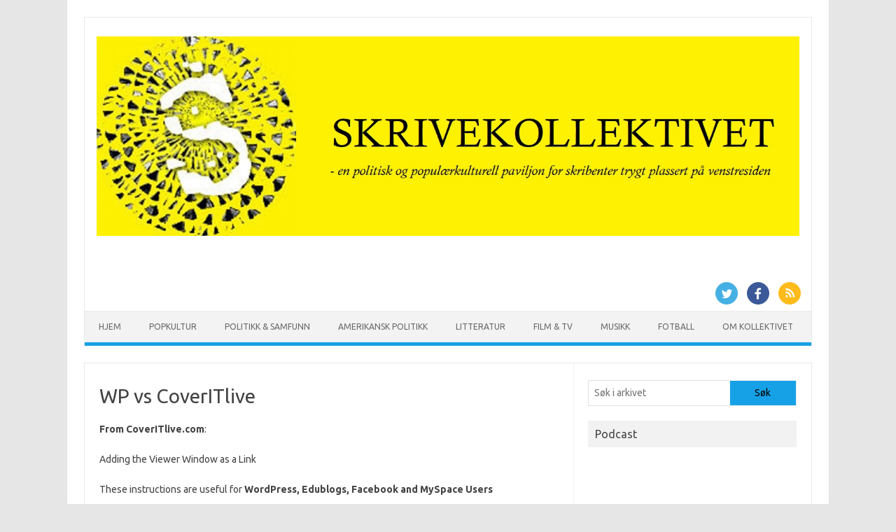

--- FILE ---
content_type: text/html; charset=UTF-8
request_url: https://skrivekollektivet.com/skribenter/pal-hafstad-thorsen/web-tips/wp-vs-coveritlive/
body_size: 11354
content:
<!DOCTYPE html>
<!--[if IE 7]>
<html class="ie ie7" dir="ltr" lang="nb-NO" prefix="og: https://ogp.me/ns#">
<![endif]-->
<!--[if IE 8]>
<html class="ie ie8" dir="ltr" lang="nb-NO" prefix="og: https://ogp.me/ns#">
<![endif]-->
<!--[if !(IE 7) | !(IE 8)  ]><!-->
<html dir="ltr" lang="nb-NO" prefix="og: https://ogp.me/ns#">
<!--<![endif]-->
<head>
<meta charset="UTF-8">
<meta name="viewport" content="width=device-width, initial-scale=1">
<link rel="profile" href="http://gmpg.org/xfn/11">
<link rel="pingback" href="https://skrivekollektivet.com/xmlrpc.php" />
<!--[if lt IE 9]>
<script src="https://usercontent.one/wp/skrivekollektivet.com/wp-content/themes/iconic-one/js/html5.js" type="text/javascript"></script>
<![endif]-->
<title>WP vs CoverITlive - SKRIVEKOLLEKTIVET</title>

		<!-- All in One SEO 4.5.1.1 - aioseo.com -->
		<meta name="description" content="From CoverITlive.com: Adding the Viewer Window as a Link These instructions are useful for Wordpress, Edublogs, Facebook and MySpace Users When you run a live event using CoveritLive’s software, you place our Viewer Window on your site or blog. This is a simple process that works with virtually every publishing tool available. Unfortunately there are" />
		<meta name="robots" content="max-image-preview:large" />
		<link rel="canonical" href="https://skrivekollektivet.com/skribenter/pal-hafstad-thorsen/web-tips/wp-vs-coveritlive/" />
		<meta name="generator" content="All in One SEO (AIOSEO) 4.5.1.1" />
		<meta property="og:locale" content="nb_NO" />
		<meta property="og:site_name" content="SKRIVEKOLLEKTIVET - En politisk og populærkulturell paviljong for skribenter trygt plassert på venstresiden" />
		<meta property="og:type" content="article" />
		<meta property="og:title" content="WP vs CoverITlive - SKRIVEKOLLEKTIVET" />
		<meta property="og:description" content="From CoverITlive.com: Adding the Viewer Window as a Link These instructions are useful for Wordpress, Edublogs, Facebook and MySpace Users When you run a live event using CoveritLive’s software, you place our Viewer Window on your site or blog. This is a simple process that works with virtually every publishing tool available. Unfortunately there are" />
		<meta property="og:url" content="https://skrivekollektivet.com/skribenter/pal-hafstad-thorsen/web-tips/wp-vs-coveritlive/" />
		<meta property="article:published_time" content="2010-07-20T13:22:09+00:00" />
		<meta property="article:modified_time" content="2010-07-20T13:44:41+00:00" />
		<meta name="twitter:card" content="summary_large_image" />
		<meta name="twitter:title" content="WP vs CoverITlive - SKRIVEKOLLEKTIVET" />
		<meta name="twitter:description" content="From CoverITlive.com: Adding the Viewer Window as a Link These instructions are useful for Wordpress, Edublogs, Facebook and MySpace Users When you run a live event using CoveritLive’s software, you place our Viewer Window on your site or blog. This is a simple process that works with virtually every publishing tool available. Unfortunately there are" />
		<script type="application/ld+json" class="aioseo-schema">
			{"@context":"https:\/\/schema.org","@graph":[{"@type":"BreadcrumbList","@id":"https:\/\/skrivekollektivet.com\/skribenter\/pal-hafstad-thorsen\/web-tips\/wp-vs-coveritlive\/#breadcrumblist","itemListElement":[{"@type":"ListItem","@id":"https:\/\/skrivekollektivet.com\/#listItem","position":1,"name":"Home","item":"https:\/\/skrivekollektivet.com\/","nextItem":"https:\/\/skrivekollektivet.com\/skribenter\/#listItem"},{"@type":"ListItem","@id":"https:\/\/skrivekollektivet.com\/skribenter\/#listItem","position":2,"name":"Skribenter","item":"https:\/\/skrivekollektivet.com\/skribenter\/","nextItem":"https:\/\/skrivekollektivet.com\/skribenter\/pal-hafstad-thorsen\/#listItem","previousItem":"https:\/\/skrivekollektivet.com\/#listItem"},{"@type":"ListItem","@id":"https:\/\/skrivekollektivet.com\/skribenter\/pal-hafstad-thorsen\/#listItem","position":3,"name":"P\u00e5l Hafstad Thorsen","item":"https:\/\/skrivekollektivet.com\/skribenter\/pal-hafstad-thorsen\/","nextItem":"https:\/\/skrivekollektivet.com\/skribenter\/pal-hafstad-thorsen\/web-tips\/#listItem","previousItem":"https:\/\/skrivekollektivet.com\/skribenter\/#listItem"},{"@type":"ListItem","@id":"https:\/\/skrivekollektivet.com\/skribenter\/pal-hafstad-thorsen\/web-tips\/#listItem","position":4,"name":"WEB-tips","item":"https:\/\/skrivekollektivet.com\/skribenter\/pal-hafstad-thorsen\/web-tips\/","nextItem":"https:\/\/skrivekollektivet.com\/skribenter\/pal-hafstad-thorsen\/web-tips\/wp-vs-coveritlive\/#listItem","previousItem":"https:\/\/skrivekollektivet.com\/skribenter\/pal-hafstad-thorsen\/#listItem"},{"@type":"ListItem","@id":"https:\/\/skrivekollektivet.com\/skribenter\/pal-hafstad-thorsen\/web-tips\/wp-vs-coveritlive\/#listItem","position":5,"name":"WP vs CoverITlive","previousItem":"https:\/\/skrivekollektivet.com\/skribenter\/pal-hafstad-thorsen\/web-tips\/#listItem"}]},{"@type":"Organization","@id":"https:\/\/skrivekollektivet.com\/#organization","name":"SKRIVEKOLLEKTIVET","url":"https:\/\/skrivekollektivet.com\/"},{"@type":"WebPage","@id":"https:\/\/skrivekollektivet.com\/skribenter\/pal-hafstad-thorsen\/web-tips\/wp-vs-coveritlive\/#webpage","url":"https:\/\/skrivekollektivet.com\/skribenter\/pal-hafstad-thorsen\/web-tips\/wp-vs-coveritlive\/","name":"WP vs CoverITlive - SKRIVEKOLLEKTIVET","description":"From CoverITlive.com: Adding the Viewer Window as a Link These instructions are useful for Wordpress, Edublogs, Facebook and MySpace Users When you run a live event using CoveritLive\u2019s software, you place our Viewer Window on your site or blog. This is a simple process that works with virtually every publishing tool available. Unfortunately there are","inLanguage":"nb-NO","isPartOf":{"@id":"https:\/\/skrivekollektivet.com\/#website"},"breadcrumb":{"@id":"https:\/\/skrivekollektivet.com\/skribenter\/pal-hafstad-thorsen\/web-tips\/wp-vs-coveritlive\/#breadcrumblist"},"datePublished":"2010-07-20T13:22:09+00:00","dateModified":"2010-07-20T13:44:41+00:00"},{"@type":"WebSite","@id":"https:\/\/skrivekollektivet.com\/#website","url":"https:\/\/skrivekollektivet.com\/","name":"SKRIVEKOLLEKTIVET","description":"En politisk og popul\u00e6rkulturell paviljong for skribenter trygt plassert p\u00e5 venstresiden","inLanguage":"nb-NO","publisher":{"@id":"https:\/\/skrivekollektivet.com\/#organization"}}]}
		</script>
		<!-- All in One SEO -->

<link rel='dns-prefetch' href='//fonts.googleapis.com' />
<link rel="alternate" type="application/rss+xml" title="SKRIVEKOLLEKTIVET &raquo; strøm" href="https://skrivekollektivet.com/feed/" />
<link rel="alternate" type="application/rss+xml" title="SKRIVEKOLLEKTIVET &raquo; kommentarstrøm" href="https://skrivekollektivet.com/comments/feed/" />
<link rel="alternate" type="application/rss+xml" title="SKRIVEKOLLEKTIVET &raquo; WP vs CoverITlive kommentarstrøm" href="https://skrivekollektivet.com/skribenter/pal-hafstad-thorsen/web-tips/wp-vs-coveritlive/feed/" />
		<!-- This site uses the Google Analytics by MonsterInsights plugin v8.25.0 - Using Analytics tracking - https://www.monsterinsights.com/ -->
		<!-- Note: MonsterInsights is not currently configured on this site. The site owner needs to authenticate with Google Analytics in the MonsterInsights settings panel. -->
					<!-- No tracking code set -->
				<!-- / Google Analytics by MonsterInsights -->
		<script type="text/javascript">
/* <![CDATA[ */
window._wpemojiSettings = {"baseUrl":"https:\/\/s.w.org\/images\/core\/emoji\/15.0.3\/72x72\/","ext":".png","svgUrl":"https:\/\/s.w.org\/images\/core\/emoji\/15.0.3\/svg\/","svgExt":".svg","source":{"concatemoji":"https:\/\/skrivekollektivet.com\/wp-includes\/js\/wp-emoji-release.min.js?ver=6.5.7"}};
/*! This file is auto-generated */
!function(i,n){var o,s,e;function c(e){try{var t={supportTests:e,timestamp:(new Date).valueOf()};sessionStorage.setItem(o,JSON.stringify(t))}catch(e){}}function p(e,t,n){e.clearRect(0,0,e.canvas.width,e.canvas.height),e.fillText(t,0,0);var t=new Uint32Array(e.getImageData(0,0,e.canvas.width,e.canvas.height).data),r=(e.clearRect(0,0,e.canvas.width,e.canvas.height),e.fillText(n,0,0),new Uint32Array(e.getImageData(0,0,e.canvas.width,e.canvas.height).data));return t.every(function(e,t){return e===r[t]})}function u(e,t,n){switch(t){case"flag":return n(e,"\ud83c\udff3\ufe0f\u200d\u26a7\ufe0f","\ud83c\udff3\ufe0f\u200b\u26a7\ufe0f")?!1:!n(e,"\ud83c\uddfa\ud83c\uddf3","\ud83c\uddfa\u200b\ud83c\uddf3")&&!n(e,"\ud83c\udff4\udb40\udc67\udb40\udc62\udb40\udc65\udb40\udc6e\udb40\udc67\udb40\udc7f","\ud83c\udff4\u200b\udb40\udc67\u200b\udb40\udc62\u200b\udb40\udc65\u200b\udb40\udc6e\u200b\udb40\udc67\u200b\udb40\udc7f");case"emoji":return!n(e,"\ud83d\udc26\u200d\u2b1b","\ud83d\udc26\u200b\u2b1b")}return!1}function f(e,t,n){var r="undefined"!=typeof WorkerGlobalScope&&self instanceof WorkerGlobalScope?new OffscreenCanvas(300,150):i.createElement("canvas"),a=r.getContext("2d",{willReadFrequently:!0}),o=(a.textBaseline="top",a.font="600 32px Arial",{});return e.forEach(function(e){o[e]=t(a,e,n)}),o}function t(e){var t=i.createElement("script");t.src=e,t.defer=!0,i.head.appendChild(t)}"undefined"!=typeof Promise&&(o="wpEmojiSettingsSupports",s=["flag","emoji"],n.supports={everything:!0,everythingExceptFlag:!0},e=new Promise(function(e){i.addEventListener("DOMContentLoaded",e,{once:!0})}),new Promise(function(t){var n=function(){try{var e=JSON.parse(sessionStorage.getItem(o));if("object"==typeof e&&"number"==typeof e.timestamp&&(new Date).valueOf()<e.timestamp+604800&&"object"==typeof e.supportTests)return e.supportTests}catch(e){}return null}();if(!n){if("undefined"!=typeof Worker&&"undefined"!=typeof OffscreenCanvas&&"undefined"!=typeof URL&&URL.createObjectURL&&"undefined"!=typeof Blob)try{var e="postMessage("+f.toString()+"("+[JSON.stringify(s),u.toString(),p.toString()].join(",")+"));",r=new Blob([e],{type:"text/javascript"}),a=new Worker(URL.createObjectURL(r),{name:"wpTestEmojiSupports"});return void(a.onmessage=function(e){c(n=e.data),a.terminate(),t(n)})}catch(e){}c(n=f(s,u,p))}t(n)}).then(function(e){for(var t in e)n.supports[t]=e[t],n.supports.everything=n.supports.everything&&n.supports[t],"flag"!==t&&(n.supports.everythingExceptFlag=n.supports.everythingExceptFlag&&n.supports[t]);n.supports.everythingExceptFlag=n.supports.everythingExceptFlag&&!n.supports.flag,n.DOMReady=!1,n.readyCallback=function(){n.DOMReady=!0}}).then(function(){return e}).then(function(){var e;n.supports.everything||(n.readyCallback(),(e=n.source||{}).concatemoji?t(e.concatemoji):e.wpemoji&&e.twemoji&&(t(e.twemoji),t(e.wpemoji)))}))}((window,document),window._wpemojiSettings);
/* ]]> */
</script>
<style id='wp-emoji-styles-inline-css' type='text/css'>

	img.wp-smiley, img.emoji {
		display: inline !important;
		border: none !important;
		box-shadow: none !important;
		height: 1em !important;
		width: 1em !important;
		margin: 0 0.07em !important;
		vertical-align: -0.1em !important;
		background: none !important;
		padding: 0 !important;
	}
</style>
<link rel='stylesheet' id='wp-block-library-css' href='https://skrivekollektivet.com/wp-includes/css/dist/block-library/style.min.css?ver=6.5.7' type='text/css' media='all' />
<style id='classic-theme-styles-inline-css' type='text/css'>
/*! This file is auto-generated */
.wp-block-button__link{color:#fff;background-color:#32373c;border-radius:9999px;box-shadow:none;text-decoration:none;padding:calc(.667em + 2px) calc(1.333em + 2px);font-size:1.125em}.wp-block-file__button{background:#32373c;color:#fff;text-decoration:none}
</style>
<style id='global-styles-inline-css' type='text/css'>
body{--wp--preset--color--black: #000000;--wp--preset--color--cyan-bluish-gray: #abb8c3;--wp--preset--color--white: #ffffff;--wp--preset--color--pale-pink: #f78da7;--wp--preset--color--vivid-red: #cf2e2e;--wp--preset--color--luminous-vivid-orange: #ff6900;--wp--preset--color--luminous-vivid-amber: #fcb900;--wp--preset--color--light-green-cyan: #7bdcb5;--wp--preset--color--vivid-green-cyan: #00d084;--wp--preset--color--pale-cyan-blue: #8ed1fc;--wp--preset--color--vivid-cyan-blue: #0693e3;--wp--preset--color--vivid-purple: #9b51e0;--wp--preset--gradient--vivid-cyan-blue-to-vivid-purple: linear-gradient(135deg,rgba(6,147,227,1) 0%,rgb(155,81,224) 100%);--wp--preset--gradient--light-green-cyan-to-vivid-green-cyan: linear-gradient(135deg,rgb(122,220,180) 0%,rgb(0,208,130) 100%);--wp--preset--gradient--luminous-vivid-amber-to-luminous-vivid-orange: linear-gradient(135deg,rgba(252,185,0,1) 0%,rgba(255,105,0,1) 100%);--wp--preset--gradient--luminous-vivid-orange-to-vivid-red: linear-gradient(135deg,rgba(255,105,0,1) 0%,rgb(207,46,46) 100%);--wp--preset--gradient--very-light-gray-to-cyan-bluish-gray: linear-gradient(135deg,rgb(238,238,238) 0%,rgb(169,184,195) 100%);--wp--preset--gradient--cool-to-warm-spectrum: linear-gradient(135deg,rgb(74,234,220) 0%,rgb(151,120,209) 20%,rgb(207,42,186) 40%,rgb(238,44,130) 60%,rgb(251,105,98) 80%,rgb(254,248,76) 100%);--wp--preset--gradient--blush-light-purple: linear-gradient(135deg,rgb(255,206,236) 0%,rgb(152,150,240) 100%);--wp--preset--gradient--blush-bordeaux: linear-gradient(135deg,rgb(254,205,165) 0%,rgb(254,45,45) 50%,rgb(107,0,62) 100%);--wp--preset--gradient--luminous-dusk: linear-gradient(135deg,rgb(255,203,112) 0%,rgb(199,81,192) 50%,rgb(65,88,208) 100%);--wp--preset--gradient--pale-ocean: linear-gradient(135deg,rgb(255,245,203) 0%,rgb(182,227,212) 50%,rgb(51,167,181) 100%);--wp--preset--gradient--electric-grass: linear-gradient(135deg,rgb(202,248,128) 0%,rgb(113,206,126) 100%);--wp--preset--gradient--midnight: linear-gradient(135deg,rgb(2,3,129) 0%,rgb(40,116,252) 100%);--wp--preset--font-size--small: 13px;--wp--preset--font-size--medium: 20px;--wp--preset--font-size--large: 36px;--wp--preset--font-size--x-large: 42px;--wp--preset--spacing--20: 0.44rem;--wp--preset--spacing--30: 0.67rem;--wp--preset--spacing--40: 1rem;--wp--preset--spacing--50: 1.5rem;--wp--preset--spacing--60: 2.25rem;--wp--preset--spacing--70: 3.38rem;--wp--preset--spacing--80: 5.06rem;--wp--preset--shadow--natural: 6px 6px 9px rgba(0, 0, 0, 0.2);--wp--preset--shadow--deep: 12px 12px 50px rgba(0, 0, 0, 0.4);--wp--preset--shadow--sharp: 6px 6px 0px rgba(0, 0, 0, 0.2);--wp--preset--shadow--outlined: 6px 6px 0px -3px rgba(255, 255, 255, 1), 6px 6px rgba(0, 0, 0, 1);--wp--preset--shadow--crisp: 6px 6px 0px rgba(0, 0, 0, 1);}:where(.is-layout-flex){gap: 0.5em;}:where(.is-layout-grid){gap: 0.5em;}body .is-layout-flex{display: flex;}body .is-layout-flex{flex-wrap: wrap;align-items: center;}body .is-layout-flex > *{margin: 0;}body .is-layout-grid{display: grid;}body .is-layout-grid > *{margin: 0;}:where(.wp-block-columns.is-layout-flex){gap: 2em;}:where(.wp-block-columns.is-layout-grid){gap: 2em;}:where(.wp-block-post-template.is-layout-flex){gap: 1.25em;}:where(.wp-block-post-template.is-layout-grid){gap: 1.25em;}.has-black-color{color: var(--wp--preset--color--black) !important;}.has-cyan-bluish-gray-color{color: var(--wp--preset--color--cyan-bluish-gray) !important;}.has-white-color{color: var(--wp--preset--color--white) !important;}.has-pale-pink-color{color: var(--wp--preset--color--pale-pink) !important;}.has-vivid-red-color{color: var(--wp--preset--color--vivid-red) !important;}.has-luminous-vivid-orange-color{color: var(--wp--preset--color--luminous-vivid-orange) !important;}.has-luminous-vivid-amber-color{color: var(--wp--preset--color--luminous-vivid-amber) !important;}.has-light-green-cyan-color{color: var(--wp--preset--color--light-green-cyan) !important;}.has-vivid-green-cyan-color{color: var(--wp--preset--color--vivid-green-cyan) !important;}.has-pale-cyan-blue-color{color: var(--wp--preset--color--pale-cyan-blue) !important;}.has-vivid-cyan-blue-color{color: var(--wp--preset--color--vivid-cyan-blue) !important;}.has-vivid-purple-color{color: var(--wp--preset--color--vivid-purple) !important;}.has-black-background-color{background-color: var(--wp--preset--color--black) !important;}.has-cyan-bluish-gray-background-color{background-color: var(--wp--preset--color--cyan-bluish-gray) !important;}.has-white-background-color{background-color: var(--wp--preset--color--white) !important;}.has-pale-pink-background-color{background-color: var(--wp--preset--color--pale-pink) !important;}.has-vivid-red-background-color{background-color: var(--wp--preset--color--vivid-red) !important;}.has-luminous-vivid-orange-background-color{background-color: var(--wp--preset--color--luminous-vivid-orange) !important;}.has-luminous-vivid-amber-background-color{background-color: var(--wp--preset--color--luminous-vivid-amber) !important;}.has-light-green-cyan-background-color{background-color: var(--wp--preset--color--light-green-cyan) !important;}.has-vivid-green-cyan-background-color{background-color: var(--wp--preset--color--vivid-green-cyan) !important;}.has-pale-cyan-blue-background-color{background-color: var(--wp--preset--color--pale-cyan-blue) !important;}.has-vivid-cyan-blue-background-color{background-color: var(--wp--preset--color--vivid-cyan-blue) !important;}.has-vivid-purple-background-color{background-color: var(--wp--preset--color--vivid-purple) !important;}.has-black-border-color{border-color: var(--wp--preset--color--black) !important;}.has-cyan-bluish-gray-border-color{border-color: var(--wp--preset--color--cyan-bluish-gray) !important;}.has-white-border-color{border-color: var(--wp--preset--color--white) !important;}.has-pale-pink-border-color{border-color: var(--wp--preset--color--pale-pink) !important;}.has-vivid-red-border-color{border-color: var(--wp--preset--color--vivid-red) !important;}.has-luminous-vivid-orange-border-color{border-color: var(--wp--preset--color--luminous-vivid-orange) !important;}.has-luminous-vivid-amber-border-color{border-color: var(--wp--preset--color--luminous-vivid-amber) !important;}.has-light-green-cyan-border-color{border-color: var(--wp--preset--color--light-green-cyan) !important;}.has-vivid-green-cyan-border-color{border-color: var(--wp--preset--color--vivid-green-cyan) !important;}.has-pale-cyan-blue-border-color{border-color: var(--wp--preset--color--pale-cyan-blue) !important;}.has-vivid-cyan-blue-border-color{border-color: var(--wp--preset--color--vivid-cyan-blue) !important;}.has-vivid-purple-border-color{border-color: var(--wp--preset--color--vivid-purple) !important;}.has-vivid-cyan-blue-to-vivid-purple-gradient-background{background: var(--wp--preset--gradient--vivid-cyan-blue-to-vivid-purple) !important;}.has-light-green-cyan-to-vivid-green-cyan-gradient-background{background: var(--wp--preset--gradient--light-green-cyan-to-vivid-green-cyan) !important;}.has-luminous-vivid-amber-to-luminous-vivid-orange-gradient-background{background: var(--wp--preset--gradient--luminous-vivid-amber-to-luminous-vivid-orange) !important;}.has-luminous-vivid-orange-to-vivid-red-gradient-background{background: var(--wp--preset--gradient--luminous-vivid-orange-to-vivid-red) !important;}.has-very-light-gray-to-cyan-bluish-gray-gradient-background{background: var(--wp--preset--gradient--very-light-gray-to-cyan-bluish-gray) !important;}.has-cool-to-warm-spectrum-gradient-background{background: var(--wp--preset--gradient--cool-to-warm-spectrum) !important;}.has-blush-light-purple-gradient-background{background: var(--wp--preset--gradient--blush-light-purple) !important;}.has-blush-bordeaux-gradient-background{background: var(--wp--preset--gradient--blush-bordeaux) !important;}.has-luminous-dusk-gradient-background{background: var(--wp--preset--gradient--luminous-dusk) !important;}.has-pale-ocean-gradient-background{background: var(--wp--preset--gradient--pale-ocean) !important;}.has-electric-grass-gradient-background{background: var(--wp--preset--gradient--electric-grass) !important;}.has-midnight-gradient-background{background: var(--wp--preset--gradient--midnight) !important;}.has-small-font-size{font-size: var(--wp--preset--font-size--small) !important;}.has-medium-font-size{font-size: var(--wp--preset--font-size--medium) !important;}.has-large-font-size{font-size: var(--wp--preset--font-size--large) !important;}.has-x-large-font-size{font-size: var(--wp--preset--font-size--x-large) !important;}
.wp-block-navigation a:where(:not(.wp-element-button)){color: inherit;}
:where(.wp-block-post-template.is-layout-flex){gap: 1.25em;}:where(.wp-block-post-template.is-layout-grid){gap: 1.25em;}
:where(.wp-block-columns.is-layout-flex){gap: 2em;}:where(.wp-block-columns.is-layout-grid){gap: 2em;}
.wp-block-pullquote{font-size: 1.5em;line-height: 1.6;}
</style>
<link rel='stylesheet' id='authors-list-css-css' href='https://usercontent.one/wp/skrivekollektivet.com/wp-content/plugins/authors-list/backend/assets/css/front.css?ver=2.0.6.2' type='text/css' media='all' />
<link rel='stylesheet' id='jquery-ui-css-css' href='https://usercontent.one/wp/skrivekollektivet.com/wp-content/plugins/authors-list/backend/assets/css/jquery-ui.css?ver=2.0.6.2' type='text/css' media='all' />
<link rel='stylesheet' id='ivory-search-styles-css' href='https://usercontent.one/wp/skrivekollektivet.com/wp-content/plugins/add-search-to-menu/public/css/ivory-search.min.css?ver=5.5.6' type='text/css' media='all' />
<link rel='stylesheet' id='themonic-fonts-css' href='https://fonts.googleapis.com/css?family=Ubuntu%3A400%2C700&#038;subset=latin%2Clatin-ext' type='text/css' media='all' />
<link rel='stylesheet' id='themonic-style-css' href='https://usercontent.one/wp/skrivekollektivet.com/wp-content/themes/iconic-one/style.css?ver=2.4' type='text/css' media='all' />
<link rel='stylesheet' id='custom-style-css' href='https://usercontent.one/wp/skrivekollektivet.com/wp-content/themes/iconic-one/custom.css?ver=6.5.7' type='text/css' media='all' />
<!--[if lt IE 9]>
<link rel='stylesheet' id='themonic-ie-css' href='https://usercontent.one/wp/skrivekollektivet.com/wp-content/themes/iconic-one/css/ie.css?ver=20130305' type='text/css' media='all' />
<![endif]-->
<script type="text/javascript" src="https://skrivekollektivet.com/wp-includes/js/jquery/jquery.min.js?ver=3.7.1" id="jquery-core-js"></script>
<script type="text/javascript" src="https://skrivekollektivet.com/wp-includes/js/jquery/jquery-migrate.min.js?ver=3.4.1" id="jquery-migrate-js"></script>
<link rel="https://api.w.org/" href="https://skrivekollektivet.com/wp-json/" /><link rel="alternate" type="application/json" href="https://skrivekollektivet.com/wp-json/wp/v2/pages/1306" /><link rel="EditURI" type="application/rsd+xml" title="RSD" href="https://skrivekollektivet.com/xmlrpc.php?rsd" />
<meta name="generator" content="WordPress 6.5.7" />
<link rel='shortlink' href='https://skrivekollektivet.com/?p=1306' />
<link rel="alternate" type="application/json+oembed" href="https://skrivekollektivet.com/wp-json/oembed/1.0/embed?url=https%3A%2F%2Fskrivekollektivet.com%2Fskribenter%2Fpal-hafstad-thorsen%2Fweb-tips%2Fwp-vs-coveritlive%2F" />
<link rel="alternate" type="text/xml+oembed" href="https://skrivekollektivet.com/wp-json/oembed/1.0/embed?url=https%3A%2F%2Fskrivekollektivet.com%2Fskribenter%2Fpal-hafstad-thorsen%2Fweb-tips%2Fwp-vs-coveritlive%2F&#038;format=xml" />
<style type="text/css">
.feedzy-rss-link-icon:after {
	content: url("https://usercontent.one/wp/skrivekollektivet.com/wp-content/plugins/feedzy-rss-feeds/img/external-link.png");
	margin-left: 3px;
}
</style>
		<meta name="generator" content="Site Kit by Google 1.114.0" /><style>[class*=" icon-oc-"],[class^=icon-oc-]{speak:none;font-style:normal;font-weight:400;font-variant:normal;text-transform:none;line-height:1;-webkit-font-smoothing:antialiased;-moz-osx-font-smoothing:grayscale}.icon-oc-one-com-white-32px-fill:before{content:"901"}.icon-oc-one-com:before{content:"900"}#one-com-icon,.toplevel_page_onecom-wp .wp-menu-image{speak:none;display:flex;align-items:center;justify-content:center;text-transform:none;line-height:1;-webkit-font-smoothing:antialiased;-moz-osx-font-smoothing:grayscale}.onecom-wp-admin-bar-item>a,.toplevel_page_onecom-wp>.wp-menu-name{font-size:16px;font-weight:400;line-height:1}.toplevel_page_onecom-wp>.wp-menu-name img{width:69px;height:9px;}.wp-submenu-wrap.wp-submenu>.wp-submenu-head>img{width:88px;height:auto}.onecom-wp-admin-bar-item>a img{height:7px!important}.onecom-wp-admin-bar-item>a img,.toplevel_page_onecom-wp>.wp-menu-name img{opacity:.8}.onecom-wp-admin-bar-item.hover>a img,.toplevel_page_onecom-wp.wp-has-current-submenu>.wp-menu-name img,li.opensub>a.toplevel_page_onecom-wp>.wp-menu-name img{opacity:1}#one-com-icon:before,.onecom-wp-admin-bar-item>a:before,.toplevel_page_onecom-wp>.wp-menu-image:before{content:'';position:static!important;background-color:rgba(240,245,250,.4);border-radius:102px;width:18px;height:18px;padding:0!important}.onecom-wp-admin-bar-item>a:before{width:14px;height:14px}.onecom-wp-admin-bar-item.hover>a:before,.toplevel_page_onecom-wp.opensub>a>.wp-menu-image:before,.toplevel_page_onecom-wp.wp-has-current-submenu>.wp-menu-image:before{background-color:#76b82a}.onecom-wp-admin-bar-item>a{display:inline-flex!important;align-items:center;justify-content:center}#one-com-logo-wrapper{font-size:4em}#one-com-icon{vertical-align:middle}.imagify-welcome{display:none !important;}</style><script type="text/javascript" src="https://usercontent.one/wp/skrivekollektivet.com/wp-content/plugins/si-captcha-for-wordpress/captcha/si_captcha.js?ver=1768924715"></script>
<!-- begin SI CAPTCHA Anti-Spam - login/register form style -->
<style type="text/css">
.si_captcha_small { width:175px; height:45px; padding-top:10px; padding-bottom:10px; }
.si_captcha_large { width:250px; height:60px; padding-top:10px; padding-bottom:10px; }
img#si_image_com { border-style:none; margin:0; padding-right:5px; float:left; }
img#si_image_reg { border-style:none; margin:0; padding-right:5px; float:left; }
img#si_image_log { border-style:none; margin:0; padding-right:5px; float:left; }
img#si_image_side_login { border-style:none; margin:0; padding-right:5px; float:left; }
img#si_image_checkout { border-style:none; margin:0; padding-right:5px; float:left; }
img#si_image_jetpack { border-style:none; margin:0; padding-right:5px; float:left; }
img#si_image_bbpress_topic { border-style:none; margin:0; padding-right:5px; float:left; }
.si_captcha_refresh { border-style:none; margin:0; vertical-align:bottom; }
div#si_captcha_input { display:block; padding-top:15px; padding-bottom:5px; }
label#si_captcha_code_label { margin:0; }
input#si_captcha_code_input { width:65px; }
p#si_captcha_code_p { clear: left; padding-top:10px; }
.si-captcha-jetpack-error { color:#DC3232; }
</style>
<!-- end SI CAPTCHA Anti-Spam - login/register form style -->
<link rel="icon" href="https://usercontent.one/wp/skrivekollektivet.com/wp-content/uploads/2015/02/cropped-SK_2010_2_web1-1-32x32.jpg" sizes="32x32" />
<link rel="icon" href="https://usercontent.one/wp/skrivekollektivet.com/wp-content/uploads/2015/02/cropped-SK_2010_2_web1-1-192x192.jpg" sizes="192x192" />
<link rel="apple-touch-icon" href="https://usercontent.one/wp/skrivekollektivet.com/wp-content/uploads/2015/02/cropped-SK_2010_2_web1-1-180x180.jpg" />
<meta name="msapplication-TileImage" content="https://usercontent.one/wp/skrivekollektivet.com/wp-content/uploads/2015/02/cropped-SK_2010_2_web1-1-270x270.jpg" />
</head>
<body class="page-template-default page page-id-1306 page-child parent-pageid-1287 iconic-one custom-font-enabled">
<div id="page" class="site">
	<a class="skip-link screen-reader-text" href="#main" title="Hopp til innhold">Hopp til innhold</a>
	<header id="masthead" class="site-header" role="banner">
					
		<div class="themonic-logo">
        <a href="https://skrivekollektivet.com/" title="SKRIVEKOLLEKTIVET" rel="home"><img src="http://skrivekollektivet.com/wp-content/uploads/2022/11/Header-1.jpg" alt="SKRIVEKOLLEKTIVET"></a>
		</div>
								<div class="socialmedia">
							<a href="http://twitter.com/skrivekollektiv" target="_blank"><img src="https://usercontent.one/wp/skrivekollektivet.com/wp-content/themes/iconic-one/img/twitter.png" alt="Follow us on Twitter"/></a> 
											<a href="https://www.facebook.com/profile.php?id=100063505750844" target="_blank"><img src="https://usercontent.one/wp/skrivekollektivet.com/wp-content/themes/iconic-one/img/facebook.png" alt="Follow us on Facebook"/></a>
															<a class="rss" href="http://default_value" target="_blank"><img src="https://usercontent.one/wp/skrivekollektivet.com/wp-content/themes/iconic-one/img/rss.png" alt="Follow us on rss"/></a>			
					</div>
						
		<nav id="site-navigation" class="themonic-nav" role="navigation">
			<ul id="menu-top" class="nav-menu"><li id="menu-item-4410" class="menu-item menu-item-type-custom menu-item-object-custom menu-item-home menu-item-4410"><a href="http://skrivekollektivet.com">Hjem</a></li>
<li id="menu-item-4413" class="menu-item menu-item-type-taxonomy menu-item-object-category menu-item-4413"><a href="https://skrivekollektivet.com/popkultur/">Popkultur</a></li>
<li id="menu-item-4411" class="menu-item menu-item-type-taxonomy menu-item-object-category menu-item-4411"><a href="https://skrivekollektivet.com/politikk_samfunn/">Politikk &amp; Samfunn</a></li>
<li id="menu-item-4412" class="menu-item menu-item-type-taxonomy menu-item-object-category menu-item-4412"><a href="https://skrivekollektivet.com/amerikansk-politikk/">Amerikansk politikk</a></li>
<li id="menu-item-4418" class="menu-item menu-item-type-taxonomy menu-item-object-category menu-item-4418"><a href="https://skrivekollektivet.com/litteratur/">Litteratur</a></li>
<li id="menu-item-4414" class="menu-item menu-item-type-taxonomy menu-item-object-category menu-item-4414"><a href="https://skrivekollektivet.com/film_tv/">Film &amp; Tv</a></li>
<li id="menu-item-4415" class="menu-item menu-item-type-taxonomy menu-item-object-category menu-item-4415"><a href="https://skrivekollektivet.com/musikk/">Musikk</a></li>
<li id="menu-item-4416" class="menu-item menu-item-type-taxonomy menu-item-object-category menu-item-4416"><a href="https://skrivekollektivet.com/fotball/">Fotball</a></li>
<li id="menu-item-4409" class="menu-item menu-item-type-post_type menu-item-object-page menu-item-has-children menu-item-4409"><a href="https://skrivekollektivet.com/about/">Om kollektivet</a>
<ul class="sub-menu">
	<li id="menu-item-4398" class="menu-item menu-item-type-post_type menu-item-object-page menu-item-4398"><a href="https://skrivekollektivet.com/til-minne-om-tore-eikeland-1990-2011/">Et kollektiv i dyp sorg</a></li>
	<li id="menu-item-4400" class="menu-item menu-item-type-post_type menu-item-object-page current-page-ancestor menu-item-has-children menu-item-4400"><a href="https://skrivekollektivet.com/skribenter/">Skribenter</a>
	<ul class="sub-menu">
		<li id="menu-item-4401" class="menu-item menu-item-type-post_type menu-item-object-page menu-item-4401"><a href="https://skrivekollektivet.com/skribenter/stein-ove-lien/">Stein Ove Lien</a></li>
		<li id="menu-item-4402" class="menu-item menu-item-type-post_type menu-item-object-page menu-item-4402"><a href="https://skrivekollektivet.com/skribenter/j%c3%b8rgen-lien/">Jørgen Lien</a></li>
		<li id="menu-item-4403" class="menu-item menu-item-type-post_type menu-item-object-page current-page-ancestor menu-item-4403"><a href="https://skrivekollektivet.com/skribenter/pal-hafstad-thorsen/">Pål Hafstad Thorsen</a></li>
	</ul>
</li>
</ul>
</li>
</ul>		</nav><!-- #site-navigation -->
		<div class="clear"></div>
	</header><!-- #masthead -->
<div id="main" class="wrapper">
	<div id="primary" class="site-content">
		<div id="content" role="main">

							
	<article id="post-1306" class="post-1306 page type-page status-publish hentry">
		<header class="entry-header">
			<h1 class="entry-title">WP vs CoverITlive</h1>
		</header>

		<div class="entry-content">
			<p><strong>From CoverITlive.com</strong>:</p>
<p>Adding  the Viewer Window as a Link</p>
<p>These instructions are useful for <strong>WordPress, Edublogs, Facebook and  MySpace Users</strong></p>
<p><strong></strong>When you run a live event using CoveritLive’s  software, you place our <a href="/index.php?option=com_content&amp;task=view&amp;id=133&amp;Itemid=195">Viewer  Window</a> on your site or blog. This is a simple process that works with  virtually every publishing tool available. Unfortunately there are a few places  that do not allow their users to publish iFrames which is what the Viewer Window  sits in. Not to worry, you can still use CoveritLive to run your live event by  following these instructions:</p>
<ul>
<li>Your Viewer Window is going to run in its own window instead of being  directly embedded on your web/blog page. All you need to do is provide a link  for your readers.</li>
<li>To get the link for your specific live event, copy ONLY a portion of the  embed code we provide when you are building your event. An example is shown  below, with the code you will need highlighted in blue. Please note, every live  event you build will have its own unique link that will need to be copied and  pasted.</li>
</ul>
<p><a rel="attachment wp-att-1309" href="http://skrivekollektivet.com/?attachment_id=1309"><img decoding="async" class="alignnone size-full wp-image-1309" title="wordpress_code_example2" src="http://skrivekollektivet.com/wp-content/uploads/2010/07/wordpress_code_example2.gif" alt="" width="656" height="70" srcset="https://usercontent.one/wp/skrivekollektivet.com/wp-content/uploads/2010/07/wordpress_code_example2.gif 656w, https://usercontent.one/wp/skrivekollektivet.com/wp-content/uploads/2010/07/wordpress_code_example2-300x32.gif 300w, https://usercontent.one/wp/skrivekollektivet.com/wp-content/uploads/2010/07/wordpress_code_example2-150x16.gif 150w" sizes="(max-width: 656px) 100vw, 656px" /></a></p>
<p><span>NOTE: Do not copy the code in  this example. The correct code for your live event will be generated when you  are building your event.</span></p>
<ul>
<li>
<ul>
<li>When your readers click the link, the live event will pop up just like this  <a href="http://www.coveritlive.com/index2.php?option=com_altcaster&amp;task=viewaltcast&amp;altcast_code=2f24734be6" target="_blank">Instant Replay.</a></li>
</ul>
</li>
</ul>
					</div><!-- .entry-content -->
		<footer class="entry-meta">
					</footer><!-- .entry-meta -->
	</article><!-- #post -->
				
<div id="comments" class="comments-area">

	
	
		<div id="respond" class="comment-respond">
		<h3 id="reply-title" class="comment-reply-title">Legg igjen en kommentar <small><a rel="nofollow" id="cancel-comment-reply-link" href="/skribenter/pal-hafstad-thorsen/web-tips/wp-vs-coveritlive/#respond" style="display:none;">Avbryt svar</a></small></h3><form action="https://skrivekollektivet.com/wp-comments-post.php" method="post" id="commentform" class="comment-form"><p class="comment-notes"><span id="email-notes">Din e-postadresse vil ikke bli publisert.</span> <span class="required-field-message">Obligatoriske felt er merket med <span class="required">*</span></span></p><p class="comment-form-comment"><label for="comment">Kommentar <span class="required">*</span></label> <textarea id="comment" name="comment" cols="45" rows="8" maxlength="65525" required="required"></textarea></p><p class="comment-form-author"><label for="author">Navn <span class="required">*</span></label> <input id="author" name="author" type="text" value="" size="30" maxlength="245" autocomplete="name" required="required" /></p>
<p class="comment-form-email"><label for="email">E-post <span class="required">*</span></label> <input id="email" name="email" type="text" value="" size="30" maxlength="100" aria-describedby="email-notes" autocomplete="email" required="required" /></p>
<p class="comment-form-url"><label for="url">Nettsted</label> <input id="url" name="url" type="text" value="" size="30" maxlength="200" autocomplete="url" /></p>
<p class="comment-form-cookies-consent"><input id="wp-comment-cookies-consent" name="wp-comment-cookies-consent" type="checkbox" value="yes" /> <label for="wp-comment-cookies-consent">Lagre mitt navn, e-post og nettside i denne nettleseren for neste gang jeg kommenterer.</label></p>


<div class="si_captcha_small"><img id="si_image_com" src="https://skrivekollektivet.com/wp-content/plugins/si-captcha-for-wordpress/captcha/securimage_show.php?si_sm_captcha=1&amp;si_form_id=com&amp;prefix=RFR9wxXeRuTVDwnb" width="132" height="45" alt="CAPTCHA" title="CAPTCHA" />
    <input id="si_code_com" name="si_code_com" type="hidden"  value="RFR9wxXeRuTVDwnb" />
    <div id="si_refresh_com">
<a href="#" rel="nofollow" title="Refresh" onclick="si_captcha_refresh('si_image_com','com','/wp-content/plugins/si-captcha-for-wordpress/captcha','https://skrivekollektivet.com/wp-content/plugins/si-captcha-for-wordpress/captcha/securimage_show.php?si_sm_captcha=1&amp;si_form_id=com&amp;prefix='); return false;">
      <img class="si_captcha_refresh" src="https://usercontent.one/wp/skrivekollektivet.com/wp-content/plugins/si-captcha-for-wordpress/captcha/images/refresh.png" width="22" height="20" alt="Refresh" onclick="this.blur();" /></a>
  </div>
  </div>

<p id="si_captcha_code_p">
<input id="si_captcha_code" name="si_captcha_code" type="text" />
<label for="si_captcha_code" >CAPTCHA Code</label><span class="required"> *</span>
</p>

<p class="form-submit"><input name="submit" type="submit" id="submit" class="submit" value="Publiser kommentar" /> <input type='hidden' name='comment_post_ID' value='1306' id='comment_post_ID' />
<input type='hidden' name='comment_parent' id='comment_parent' value='0' />
</p></form>	</div><!-- #respond -->
	
</div><!-- #comments .comments-area -->			
		</div><!-- #content -->
	</div><!-- #primary -->


			<div id="secondary" class="widget-area" role="complementary">
			<aside id="block-7" class="widget widget_block widget_search"><form role="search" method="get" action="https://skrivekollektivet.com/" class="wp-block-search__button-outside wp-block-search__text-button aligncenter wp-block-search"    ><label class="wp-block-search__label screen-reader-text" for="wp-block-search__input-1" >Søk</label><div class="wp-block-search__inside-wrapper " ><input class="wp-block-search__input" id="wp-block-search__input-1" placeholder="Søk i arkivet" value="" type="search" name="s" required /><button aria-label="Søk" class="wp-block-search__button has-text-color has-black-color wp-element-button" type="submit" >Søk</button></div></form></aside><aside id="block-9" class="widget widget_block"><p class="widget-title">Podcast</p><div class="wp-widget-group__inner-blocks">
<figure class="wp-block-embed aligncenter is-type-rich is-provider-spotify wp-block-embed-spotify wp-embed-aspect-21-9 wp-has-aspect-ratio"><div class="wp-block-embed__wrapper">
<iframe title="Spotify Embed: Einar Førdes Fargefjernsyn" style="border-radius: 12px" width="100%" height="152" frameborder="0" allowfullscreen allow="autoplay; clipboard-write; encrypted-media; fullscreen; picture-in-picture" loading="lazy" src="https://open.spotify.com/embed/show/1TxGgbpidjgNngLGI7ib2I?utm_source=oembed"></iframe>
</div></figure>
</div></aside><aside id="block-4" class="widget widget_block widget_tag_cloud"><p class="is-style-outline wp-block-tag-cloud"><a href="https://skrivekollektivet.com/tag/2012/" class="tag-cloud-link tag-link-272 tag-link-position-1" style="font-size: 8pt;" aria-label="2012 (43 elementer)">2012</a>
<a href="https://skrivekollektivet.com/tag/anmeldelser/" class="tag-cloud-link tag-link-30 tag-link-position-2" style="font-size: 8pt;" aria-label="Anmeldelser (56 elementer)">Anmeldelser</a>
<a href="https://skrivekollektivet.com/tag/arbeiderpartiet/" class="tag-cloud-link tag-link-102 tag-link-position-3" style="font-size: 8pt;" aria-label="Arbeiderpartiet (73 elementer)">Arbeiderpartiet</a>
<a href="https://skrivekollektivet.com/tag/danmark/" class="tag-cloud-link tag-link-51 tag-link-position-4" style="font-size: 8pt;" aria-label="Danmark (85 elementer)">Danmark</a>
<a href="https://skrivekollektivet.com/tag/dansk-politikk/" class="tag-cloud-link tag-link-474 tag-link-position-5" style="font-size: 8pt;" aria-label="Dansk politikk (125 elementer)">Dansk politikk</a>
<a href="https://skrivekollektivet.com/tag/desemberkalender/" class="tag-cloud-link tag-link-452 tag-link-position-6" style="font-size: 8pt;" aria-label="Desemberkalender (109 elementer)">Desemberkalender</a>
<a href="https://skrivekollektivet.com/tag/film/" class="tag-cloud-link tag-link-67 tag-link-position-7" style="font-size: 8pt;" aria-label="Film (91 elementer)">Film</a>
<a href="https://skrivekollektivet.com/tag/gayness/" class="tag-cloud-link tag-link-46 tag-link-position-8" style="font-size: 8pt;" aria-label="Gayness (54 elementer)">Gayness</a>
<a href="https://skrivekollektivet.com/tag/gop/" class="tag-cloud-link tag-link-38 tag-link-position-9" style="font-size: 8pt;" aria-label="GOP (78 elementer)">GOP</a>
<a href="https://skrivekollektivet.com/tag/kanskje-skulle-du/" class="tag-cloud-link tag-link-28 tag-link-position-10" style="font-size: 8pt;" aria-label="Kanskje skulle du (127 elementer)">Kanskje skulle du</a>
<a href="https://skrivekollektivet.com/tag/lars-l%c3%b8kke-rasmussen/" class="tag-cloud-link tag-link-55 tag-link-position-11" style="font-size: 8pt;" aria-label="Lars Løkke Rasmussen (61 elementer)">Lars Løkke Rasmussen</a>
<a href="https://skrivekollektivet.com/tag/media/" class="tag-cloud-link tag-link-72 tag-link-position-12" style="font-size: 8pt;" aria-label="Media (53 elementer)">Media</a>
<a href="https://skrivekollektivet.com/tag/musikk/" class="tag-cloud-link tag-link-864 tag-link-position-13" style="font-size: 8pt;" aria-label="Musikk (69 elementer)">Musikk</a>
<a href="https://skrivekollektivet.com/tag/obama/" class="tag-cloud-link tag-link-74 tag-link-position-14" style="font-size: 8pt;" aria-label="Obama (76 elementer)">Obama</a>
<a href="https://skrivekollektivet.com/tag/venstresiden/" class="tag-cloud-link tag-link-68 tag-link-position-15" style="font-size: 8pt;" aria-label="Venstresiden (48 elementer)">Venstresiden</a></p></aside><aside id="block-6" class="widget widget_block"><div class="logged-out wp-block-loginout"><a href="https://skrivekollektivet.com/wp-login.php?redirect_to=https%3A%2F%2Fskrivekollektivet.com%2Fskribenter%2Fpal-hafstad-thorsen%2Fweb-tips%2Fwp-vs-coveritlive%2F">Logg inn</a></div></aside><aside id="block-13" class="widget widget_block widget_categories"><ul class="wp-block-categories-list wp-block-categories">	<li class="cat-item cat-item-21"><a href="https://skrivekollektivet.com/amerikansk-politikk/">Amerikansk politikk</a>
</li>
	<li class="cat-item cat-item-13"><a href="https://skrivekollektivet.com/bergen_2011/">Bergen 2011</a>
</li>
	<li class="cat-item cat-item-226"><a href="https://skrivekollektivet.com/bidraget/">Bidraget</a>
</li>
	<li class="cat-item cat-item-851"><a href="https://skrivekollektivet.com/dansk-politikk/">Dansk politikk</a>
</li>
	<li class="cat-item cat-item-8"><a href="https://skrivekollektivet.com/film_tv/">Film &amp; Tv</a>
</li>
	<li class="cat-item cat-item-10"><a href="https://skrivekollektivet.com/fotball/">Fotball</a>
</li>
	<li class="cat-item cat-item-14"><a href="https://skrivekollektivet.com/fra_arkivet/">Fra arkivet</a>
</li>
	<li class="cat-item cat-item-12"><a href="https://skrivekollektivet.com/litteratur/">Litteratur</a>
</li>
	<li class="cat-item cat-item-9"><a href="https://skrivekollektivet.com/musikk/">Musikk</a>
</li>
	<li class="cat-item cat-item-775"><a href="https://skrivekollektivet.com/personlig/">Personlig</a>
</li>
	<li class="cat-item cat-item-7"><a href="https://skrivekollektivet.com/politikk_samfunn/">Politikk &amp; Samfunn</a>
</li>
	<li class="cat-item cat-item-11"><a href="https://skrivekollektivet.com/popkultur/">Popkultur</a>
</li>
	<li class="cat-item cat-item-15"><a href="https://skrivekollektivet.com/rapport_kollektivet/">Rapport fra kollektivet</a>
</li>
	<li class="cat-item cat-item-50"><a href="https://skrivekollektivet.com/skrivekollektivet-mener/">Skrivekollektivet mener</a>
</li>
	<li class="cat-item cat-item-1"><a href="https://skrivekollektivet.com/uncategorized/">Uncategorized</a>
</li>
	<li class="cat-item cat-item-26"><a href="https://skrivekollektivet.com/vm-2010/">VM 2010</a>
</li>
	<li class="cat-item cat-item-609"><a href="https://skrivekollektivet.com/fotball/vm-2012/">VM 2012</a>
</li>
</ul></aside><aside id="block-11" class="widget widget_block">
<ul></ul>
</aside>		</div><!-- #secondary -->
		</div><!-- #main .wrapper -->
	<footer id="colophon" role="contentinfo">
		<div class="site-info">
		<div class="footercopy">Copyright 2022</div>
		<div class="footercredit">SKRIVEKOLLEKTIVET.COM er en politisk og populærkulturell paviljong for skribenter trygt plassert på venstresiden.</div>
		<div class="clear"></div>
		</div><!-- .site-info -->
		</footer><!-- #colophon -->
		<div class="site-wordpress">
				<a href="https://themonic.com/iconic-one/">Iconic One</a> Theme | Powered by <a href="https://wordpress.org">Wordpress</a>
				</div><!-- .site-info -->
				<div class="clear"></div>
</div><!-- #page -->


<script type="text/javascript" src="https://skrivekollektivet.com/wp-includes/js/jquery/ui/core.min.js?ver=1.13.2" id="jquery-ui-core-js"></script>
<script type="text/javascript" src="https://skrivekollektivet.com/wp-includes/js/jquery/ui/mouse.min.js?ver=1.13.2" id="jquery-ui-mouse-js"></script>
<script type="text/javascript" src="https://skrivekollektivet.com/wp-includes/js/jquery/ui/slider.min.js?ver=1.13.2" id="jquery-ui-slider-js"></script>
<script type="text/javascript" id="authors-list-js-js-extra">
/* <![CDATA[ */
var authorsListAjaxSearch = {"ajaxurl":"https:\/\/skrivekollektivet.com\/wp-admin\/admin-ajax.php","nonce":"933a72a180"};
/* ]]> */
</script>
<script type="text/javascript" src="https://usercontent.one/wp/skrivekollektivet.com/wp-content/plugins/authors-list/backend/assets/js/front.js?ver=2.0.6.2" id="authors-list-js-js"></script>
<script type="text/javascript" src="https://skrivekollektivet.com/wp-includes/js/comment-reply.min.js?ver=6.5.7" id="comment-reply-js" async="async" data-wp-strategy="async"></script>
<script type="text/javascript" src="https://usercontent.one/wp/skrivekollektivet.com/wp-content/themes/iconic-one/js/selectnav.js?ver=1.0" id="themonic-mobile-navigation-js"></script>
<script type="text/javascript" id="ivory-search-scripts-js-extra">
/* <![CDATA[ */
var IvorySearchVars = {"is_analytics_enabled":"1"};
/* ]]> */
</script>
<script type="text/javascript" src="https://usercontent.one/wp/skrivekollektivet.com/wp-content/plugins/add-search-to-menu/public/js/ivory-search.min.js?ver=5.5.6" id="ivory-search-scripts-js"></script>
<script type="text/javascript" src="https://usercontent.one/wp/skrivekollektivet.com/wp-content/plugins/si-captcha-for-wordpress/captcha/si_captcha.js?ver=1.0" id="si_captcha-js"></script>
<script id="ocvars">var ocSiteMeta = {plugins: {"a3e4aa5d9179da09d8af9b6802f861a8": 1,"2c9812363c3c947e61f043af3c9852d0": 1,"b904efd4c2b650207df23db3e5b40c86": 1,"a3fe9dc9824eccbd72b7e5263258ab2c": 1}}</script></body>
</html>